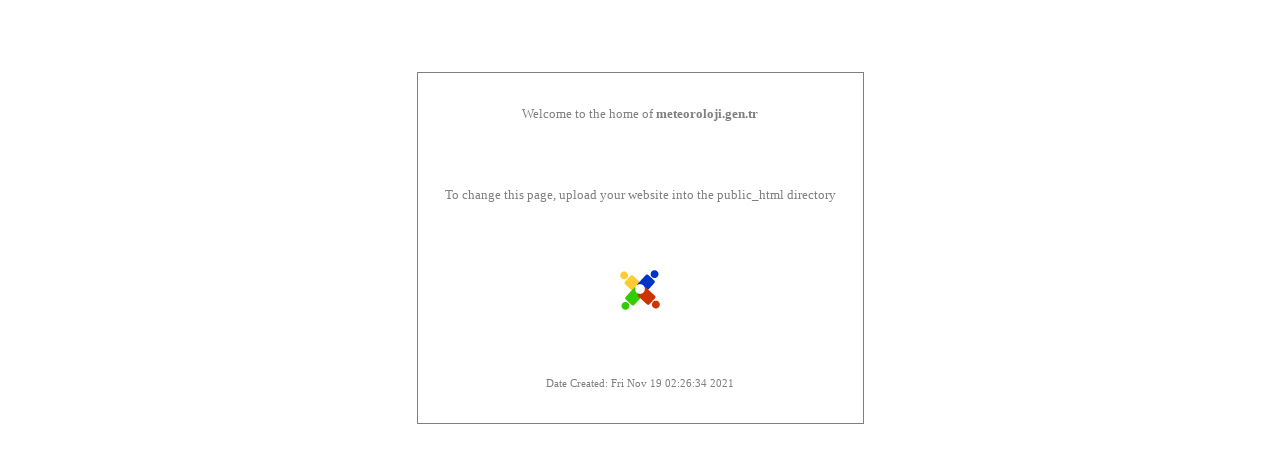

--- FILE ---
content_type: text/html
request_url: http://meteoroloji.gen.tr/
body_size: 387
content:
<html>
<head>
	<title>
		meteoroloji.gen.tr
	</title>

	<style>
	* { font-family: verdana; font-size: 10pt; COLOR: gray; }
	b { font-weight: bold; }
	table { height: 50%; border: 1px solid gray;}
	td { text-align: center; padding: 25;}

	</style>
</head>
<body>
<center>
<br><br><br><br>
	<table>
	<tr><td>Welcome to the home of <b>meteoroloji.gen.tr</b></td></tr>
	<tr><td>To change this page, upload your website into the public_html directory</td></tr>
	<tr><td><img src="logo.jpg"></td></tr>
	<tr><td style="font-size: 8pt">Date Created: Fri Nov 19 02:26:34 2021</td></tr>
	</table>
<br><br>

</center>
</body>

</html>
